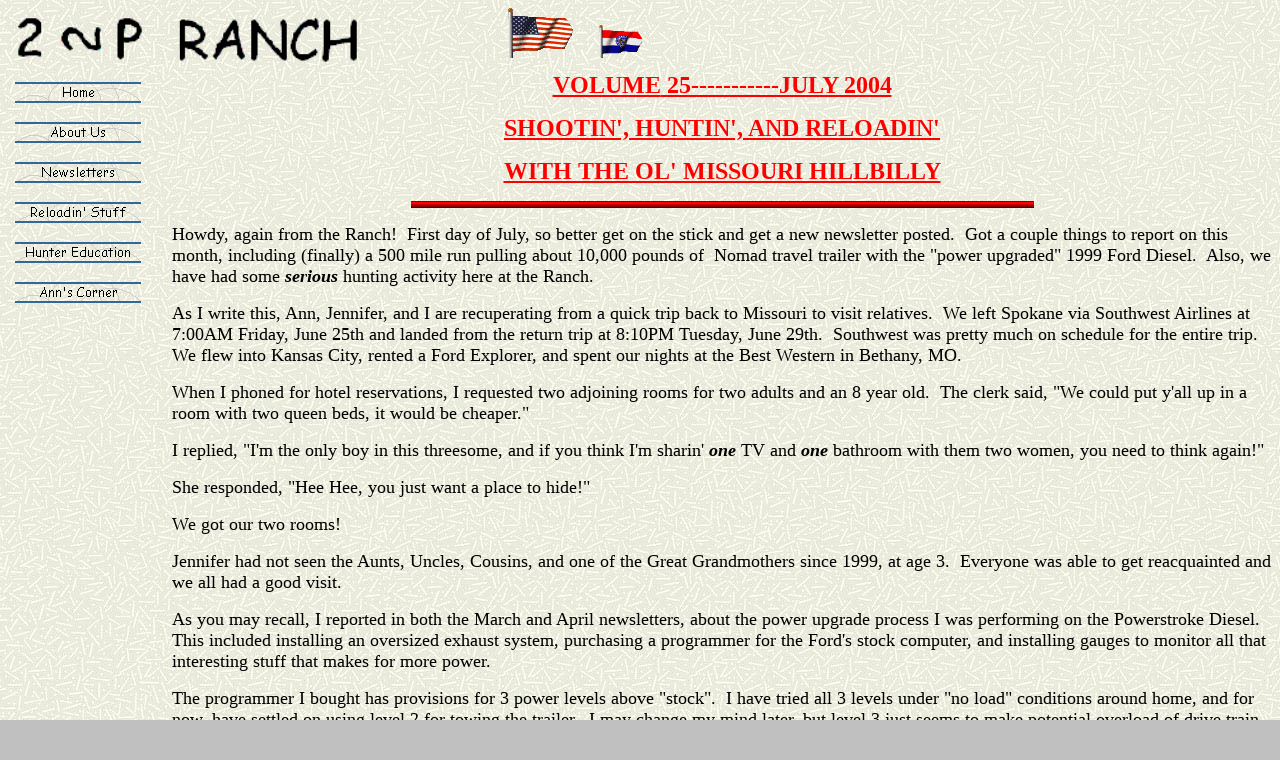

--- FILE ---
content_type: text/html
request_url: https://oldmissourihillbilly.jimparman.com/july_04.htm
body_size: 6452
content:
<html>

<head>
<meta http-equiv="Content-Language" content="en-us">
<meta name="GENERATOR" content="Microsoft FrontPage 5.0">
<meta name="ProgId" content="FrontPage.Editor.Document">
<meta http-equiv="Content-Type" content="text/html; charset=windows-1252">
<title>July 04</title>
<style>
<!--
span.grame
	{}
span.spelle
	{}
-->
</style>
<meta name="Microsoft Theme" content="mytheme 011, default">
<meta name="Microsoft Border" content="tl, default">
</head>

<body background="_themes/mytheme/ricebk.jpg" bgcolor="#C0C0C0" text="#000000" link="#996633" vlink="#666600" alink="#CC9900"><!--msnavigation--><table border="0" cellpadding="0" cellspacing="0" width="100%"><tr><td><!--mstheme--><font face="Comic Sans MS">
<p>
<img border="0" src="_borders/top.ht1.gif" align="left" width="359" height="64">&nbsp;&nbsp;&nbsp;&nbsp;&nbsp;&nbsp;&nbsp;&nbsp;&nbsp;&nbsp;&nbsp;&nbsp;&nbsp;&nbsp;&nbsp;&nbsp;&nbsp;&nbsp;&nbsp;&nbsp;&nbsp;&nbsp;&nbsp;&nbsp;&nbsp;&nbsp;&nbsp;&nbsp;&nbsp;&nbsp;&nbsp;&nbsp;&nbsp;
<img border="0" src="_borders/US%20Flag.gif" width="68" height="50">&nbsp;&nbsp;&nbsp;&nbsp;&nbsp;
<img border="0" src="_borders/missouri_fl_md_clr.gif" width="45" height="33"></p>

<!--mstheme--></font></td></tr><!--msnavigation--></table><!--msnavigation--><table dir="ltr" border="0" cellpadding="0" cellspacing="0" width="100%"><tr><td valign="top" width="1%"><!--mstheme--><font face="Comic Sans MS">
<p>
<script language="JavaScript"><!--
MSFPhover = 
  (((navigator.appName == "Netscape") && 
  (parseInt(navigator.appVersion) >= 3 )) || 
  ((navigator.appName == "Microsoft Internet Explorer") && 
  (parseInt(navigator.appVersion) >= 4 ))); 
function MSFPpreload(img) 
{
  var a=new Image(); a.src=img; return a; 
}
// --></script><script language="JavaScript"><!--
if(MSFPhover) { MSFPnav1n=MSFPpreload("_derived/home_cmp_mytheme010_vbtn.gif"); MSFPnav1h=MSFPpreload("_derived/home_cmp_mytheme010_vbtn.gif"); }
// --></script><a href="./" language="JavaScript" onmouseover="if(MSFPhover) document['MSFPnav1'].src=MSFPnav1h.src" onmouseout="if(MSFPhover) document['MSFPnav1'].src=MSFPnav1n.src"><img src="_derived/home_cmp_mytheme010_vbtn.gif" width="140" height="40" border="0" alt="Home" name="MSFPnav1"></a><br><script language="JavaScript"><!--
if(MSFPhover) { MSFPnav2n=MSFPpreload("_derived/about_us.htm_cmp_mytheme010_vbtn.gif"); MSFPnav2h=MSFPpreload("_derived/about_us.htm_cmp_mytheme010_vbtn.gif"); }
// --></script><a href="about_us.htm" language="JavaScript" onmouseover="if(MSFPhover) document['MSFPnav2'].src=MSFPnav2h.src" onmouseout="if(MSFPhover) document['MSFPnav2'].src=MSFPnav2n.src"><img src="_derived/about_us.htm_cmp_mytheme010_vbtn.gif" width="140" height="40" border="0" alt="About Us" name="MSFPnav2"></a><br><script language="JavaScript"><!--
if(MSFPhover) { MSFPnav3n=MSFPpreload("_derived/newsletters.htm_cmp_mytheme010_vbtn.gif"); MSFPnav3h=MSFPpreload("_derived/newsletters.htm_cmp_mytheme010_vbtn.gif"); }
// --></script><a href="newsletters.htm" language="JavaScript" onmouseover="if(MSFPhover) document['MSFPnav3'].src=MSFPnav3h.src" onmouseout="if(MSFPhover) document['MSFPnav3'].src=MSFPnav3n.src"><img src="_derived/newsletters.htm_cmp_mytheme010_vbtn.gif" width="140" height="40" border="0" alt="Newsletters" name="MSFPnav3"></a><br><script language="JavaScript"><!--
if(MSFPhover) { MSFPnav4n=MSFPpreload("_derived/reloadin_stuff.htm_cmp_mytheme010_vbtn.gif"); MSFPnav4h=MSFPpreload("_derived/reloadin_stuff.htm_cmp_mytheme010_vbtn.gif"); }
// --></script><a href="reloadin_stuff.htm" language="JavaScript" onmouseover="if(MSFPhover) document['MSFPnav4'].src=MSFPnav4h.src" onmouseout="if(MSFPhover) document['MSFPnav4'].src=MSFPnav4n.src"><img src="_derived/reloadin_stuff.htm_cmp_mytheme010_vbtn.gif" width="140" height="40" border="0" alt="Reloadin' Stuff" name="MSFPnav4"></a><br><script language="JavaScript"><!--
if(MSFPhover) { MSFPnav5n=MSFPpreload("_derived/hunter_education.htm_cmp_mytheme010_vbtn.gif"); MSFPnav5h=MSFPpreload("_derived/hunter_education.htm_cmp_mytheme010_vbtn.gif"); }
// --></script><a href="hunter_education.htm" language="JavaScript" onmouseover="if(MSFPhover) document['MSFPnav5'].src=MSFPnav5h.src" onmouseout="if(MSFPhover) document['MSFPnav5'].src=MSFPnav5n.src"><img src="_derived/hunter_education.htm_cmp_mytheme010_vbtn.gif" width="140" height="40" border="0" alt="Hunter Education" name="MSFPnav5"></a><br><script language="JavaScript"><!--
if(MSFPhover) { MSFPnav6n=MSFPpreload("_derived/anns_corner.htm_cmp_mytheme010_vbtn.gif"); MSFPnav6h=MSFPpreload("_derived/anns_corner.htm_cmp_mytheme010_vbtn.gif"); }
// --></script><a href="anns_corner.htm" language="JavaScript" onmouseover="if(MSFPhover) document['MSFPnav6'].src=MSFPnav6h.src" onmouseout="if(MSFPhover) document['MSFPnav6'].src=MSFPnav6n.src"><img src="_derived/anns_corner.htm_cmp_mytheme010_vbtn.gif" width="140" height="40" border="0" alt="Ann's Corner" name="MSFPnav6"></a></p>

<!--mstheme--></font></td><td valign="top" width="24"></td><!--msnavigation--><td valign="top"><!--mstheme--><font face="Comic Sans MS">

<p align="center"><u><font size="5" color="#FF0000" face="Comic Sans MS"><b>
<a name="VOLUME">VOLUME</a> 25-----------JULY 2004</b></font></u></p>
<p align="center"><u><b><font face="Comic Sans MS" size="5" color="#FF0000">
SHOOTIN', HUNTIN', AND RELOADIN'</font></b></u></p>
<p align="center"><u><b><font face="Comic Sans MS" size="5" color="#FF0000">WITH 
THE OL' MISSOURI HILLBILLY</font></b></u></p>
<p align="center"><img border="0" src="images/line1.gif" width="623" height="7"></p>

<p><font size="4">Howdy, again from the Ranch!&nbsp; First day of July, so better 
get on the stick and get a new newsletter posted.&nbsp; Got a couple things to 
report on this month, including (finally) a 500 mile run pulling about 10,000 
pounds of&nbsp; Nomad travel trailer with the &quot;power upgraded&quot; 1999 Ford Diesel.&nbsp; 
Also, we have had some <i><b>serious</b></i> hunting activity here at the Ranch.</font></p>

<p><font size="4">As I write this, Ann, Jennifer, and I are recuperating from a 
quick trip back to Missouri to visit relatives.&nbsp; We left Spokane via 
Southwest Airlines at 7:00AM Friday, June 25th and landed from the return trip at 8:10PM Tuesday, June 29th.&nbsp; Southwest was pretty much on 
schedule for the entire trip.&nbsp; We flew into Kansas City, rented a Ford 
Explorer, and spent our nights at the Best Western in Bethany, MO.</font></p>
<p><font size="4">When I phoned for hotel reservations, I requested two 
adjoining rooms for two adults and an 8 year old.&nbsp; The clerk said, &quot;We 
could put y'all up in a room with two queen beds, it would be cheaper.&quot;</font></p>
<p><font size="4">I replied, &quot;I'm the only boy in this threesome, and if you 
think I'm sharin' <b><i>one</i></b> TV and <i><b>one</b></i> bathroom with them 
two women, you need to think again!&quot;</font></p>
<p><font size="4">She responded, &quot;Hee Hee, you just want a place to hide!&quot;</font></p>
<p><font size="4">We got our two rooms!</font></p>
<p><font size="4">Jennifer had not seen the Aunts, Uncles, Cousins, and one of 
the Great Grandmothers since 1999, at age 3.&nbsp; Everyone was able to get 
reacquainted and we all had a good visit.</font></p>

<p><font size="4">As you may recall, I reported in both the March and April 
newsletters, about the power upgrade process I was performing on the Powerstroke 
Diesel.&nbsp; This included installing an oversized exhaust system, purchasing a 
programmer for the Ford's stock computer, and installing gauges to monitor all 
that interesting stuff that makes for more power.</font></p>

<p><font size="4">The programmer I bought has provisions for 3 power levels 
above &quot;stock&quot;.&nbsp; I have tried all 3 levels under &quot;no load&quot; conditions around 
home, and for now, have settled on using level 2 for towing the trailer.&nbsp; I 
may change my mind later, but level 3 just seems to make potential overload of 
drive train components too easy.</font></p>

<p><font size="4">The 500 mile run mentioned above was to Yakima, WA on Friday, 
June 4th with the return trip on June 6th.&nbsp; The purpose of the trip was for 
me to attend training sessions Friday night and Saturday in order to fulfill 
another of the requirements for becoming a certified hunter education 
instructor.&nbsp; Completion of that step was followed by a 100 question &quot;take 
home&quot; test that I completed and mailed in about June 10th.&nbsp; Awaiting word 
on whether or not I passed.</font></p>

<p><font size="4">Now back to the performance of the upgraded Ford.&nbsp; The 
one word description of the performance is &quot;Great!&quot;&nbsp; (You really don't 
believe you're just gonna get a one word evaluation do you?)&nbsp; Of course 
not!&nbsp; Here's the rest of the story!</font></p>

<p><font size="4">Conditions on the Spokane/Yakima run on June 4th included 
unseasonably warm weather, (low 90's) quartering into an estimated 10 to 15 mph 
headwind for the last 150 miles.&nbsp; With a heavy load, there are 4 tough 
pulls between Spokane and Yakima.&nbsp; The first is a steep climb of 11 miles 
out of the Columbia River Gorge.&nbsp; The other three are between Ellensburg 
and Yakima, each a little steeper than the Gorge, but not nearly as long.</font></p>

<p><font size="4">For each of the harder pulls, I just kicked the automatic 
transmission out of overdrive with the cutout button and was able to easily 
travel in third gear.&nbsp; Running at speeds of 50 to 60 mph, there was no 
point at which I could not accelerate on any of the grades.</font></p>

<p><font size="4">Of course, the 3 major enemies of a turbocharged diesel engine 
and automatic transmission, pulling heavy loads, are heat, heat, and heat.&nbsp; 
Engine coolant, transmission fluid, and exhaust gasses must be kept below 
certain thresholds to avoid damage.&nbsp; Excess turbo boost can also be harmful 
because that too, generates excess engine heat.</font></p>

<p><font size="4">The default alarm settings as recommended by BD Power, makers 
of the installed&nbsp; gauges, are: 200° F for transmission fluid, 900° F for exhaust 
temp (post turbo), and 30 psi for turbo boost.&nbsp; Sustained readings above 
these thresholds may cause damage, and possibly complete failure!</font></p>

<p><font size="4">On the 90°+ day in question, transmission fluid temp hovered 
around 165 to 175° and maxed out at just over 190° on the long pull out of the 
Gorge.&nbsp; 
The pyrometer showed exhaust temp running a nominal 650 to 725° with a high of just over 
800°, also occurring on the Gorge pull.&nbsp; Turbo boost never exceeded the low 20's psi.&nbsp; The stock engine 
coolant temp gauge ran very little higher than it does when running empty, 
although the cooling fan clutch kicked the fan into high gear a few times.</font></p>

<p><font size="4">For the return to Spokane the weather was much cooler (mid 
70's), and we had a slight tailwind, so that was a piece of cake!</font></p>

<p><font size="4">Fuel mileage for the outbound run was 9 mpg.&nbsp; I have not 
filled the fuel tank and done the math since the return trip, but expect it to 
be a bit better for not fighting that headwind.</font></p>

<p><font size="4">If our plans come to fruition, and the money holds out, a trip 
to Rapid City, SD is in the works for later this summer, so we'll see if the 
performance continues to be satisfactory.</font></p>

<p><font size="4">We have some hole diggin', dirt moundin', furry little 
nuisance creatures in our part of the world that can be a serious pain in the 
kiester.&nbsp; Usually they stay out in the woods so we don't pay much attention 
to them.&nbsp; Over the years, Little Heifer's cat, Pearl, has kept them at bay 
around the house.&nbsp; An occasional half eaten trophy on the doorstep attests 
to that fact.</font></p>

<p><font size="4">Well, Pearl's gettin' older and slower, so the creatures are 
takin' up residence closer and closer to the house where I mow the grass.&nbsp; 
One particularly obnoxious critter took up residence in the middle of the circle 
drive in front of the house, dug more holes than a backhoe, and I declared war!</font></p>

<p><font size="4">For years I was ambivalent and assumed the varmints were 
moles, but examination of the last specimen captured by Pearl and some internet 
research revealed that they are actually pocket gophers.&nbsp; So, how does one 
wage war against a pocket gopher?</font></p>

<p><font size="4">Well, I learned their only real vulnerability is that they 
will re-plug an entrance hole with dirt when it's opened up, so will at least 
visit that location fairly soon if the burrow is still active.</font></p>

<p><font size="4">With that in mind, stage one consisted of digging out the 
openings of a couple holes, and carefully following the &quot;Government Approved 
Directions&quot;, placing a teaspoon full of poison bait a few inches inside the 
tunnel.&nbsp; Well, each time Mr. Gopher just pushed that bait right back out of 
the hole and plugged it up again!&nbsp; On two occasions I was awakened from a 
sound sleep by his loud snickering as he avoided that hazard!&nbsp; So much for 
the glowing testimonials on the bait package!</font></p>

<p><font size="4">Stage two involved toxic (to gophers) sulfur smoke bombs.&nbsp; 
The idea here is to dig out a burrow, light the fuse on the bomb, poke it in the 
hole and cover with dirt.&nbsp; Again, according to the package label, a 
surefire cure for any gopher problem.&nbsp; Well, after this treatment, I 
carefully raked the dirt mounds smooth, and retired for the night.&nbsp; Next 
morning I found two new<i><b> huge</b></i> dirt mounds, each topped with a tiny 
cardboard sign on a stick saying, &quot;Ha Ha, missed again!&quot;&nbsp; Now I'm startin' 
to get <i><b>mad!</b></i></font></p>

<p><font size="4">Stage three required a trip to the local farm supply store for 
a Victor trap that is absolutely, positively guaranteed to rid one of any gopher 
problem.&nbsp; This one pokes little spring loaded daggers through any varmint 
that dares pass over the trigger pan!&nbsp; When I got home with the new trap, 
it was promptly tested for functionality.&nbsp; Repeated setting and tripping 
with a stick revealed that it would require driving the Big Red Ford over the 
trigger pan to release the daggers!&nbsp; Now, this gopher is big, but no way is 
he heavy enough to make this thing work!&nbsp; Back in the box and returned to 
the store.</font></p>

<p><font size="4">Stage four was purchased in exchange for the returned trap.&nbsp; 
This is a rubber boot with a garden hose attachment that clamps to a vehicle 
tail pipe.&nbsp; Instructions say to attach the boot, poke the garden hose in 
the hole, pack dirt tight around the hose, and run the vehicle for 20 to 30 
minutes.&nbsp; Now this is absolutely, positively, without doubt, gonna kill any 
gopher on the planet.&nbsp; Just to be sure, I ran the old diesel truck for an 
hour with that contraption hooked up.&nbsp; Next mornin': Two more of them 
danged little signs on a stick!</font></p>

<p><font size="4">Stage five:&nbsp; Time to get serious!&nbsp; My ammo supply 
contains some .38 special shot shells.&nbsp; These were gathered and loaded into 
my Colt Trooper revolver.&nbsp; I opened the hole under the largest dirt pile, 
plopped into a lawn chair, and waited for Mr. Gopher to come plug his hole.&nbsp; 
Three times in the next hour, Mr. Gopher poked his nose out for one millisecond, 
and darted back to begin pushing dirt up into the opening.&nbsp; Three times I 
fired into the moving dirt as it was being bulldozed.&nbsp; 
Three times the tiny shot in the .38's would not penetrate the dirt enough to 
touch the gopher.&nbsp; Three times I have been awakened by the recurring 
nightmare of the tiny voice shouting, as Mr. Gopher scurried back into his inner 
sanctum, <u><i><b>&quot;Ha Ha, missed again!&quot;</b></i></u></font></p>

<p><font size="4">Stage six:&nbsp; Call in the heavy artillery!&nbsp; In this 
case the heavy artillery consisted of Rick's old youth model .410 single shot 
with 2 1/2 inch field loads containing #6 shot.&nbsp; Next morning the hole was 
again unplugged, and the lawn chair wait began.</font></p>

<p align="center"><a href="images/Gopherhunter.jpg">
<img border="2" src="images/Gopherhunter_small.jpg" xthumbnail-orig-image="images/Gopherhunter.jpg" width="100" height="62"></a></p>

<p align="center"><font size="4" color="#008000">Gopher Hunter</font></p>

<p><font size="4">Didn't take long.&nbsp; In about 5 minutes Mr. Gopher again 
started pushing fresh dirt up into the hole.&nbsp; Guess what folks?&nbsp; 
Number 6 shot from a .410 <b><i>does</i></b> penetrate that little dab of dirt 
he was pushing!</font></p>

<p><font size="4">Here's Little Heifer's version of the results of the hunt:</font></p>

<p align="center"><a href="images/Littlegopher.jpg">
<img border="2" src="images/Littlegopher_small.jpg" xthumbnail-orig-image="images/Littlegopher.jpg" width="100" height="68"></a></p>

<p align="left"><font size="4">Here's the way it actually happened:</font></p>

<p align="center"><a href="images/Biggopher.jpg">
<img border="2" src="images/Biggopher_small.jpg" xthumbnail-orig-image="images/Biggopher.jpg" width="100" height="126"></a></p>

<p align="left"><font size="4">Over the next few days, three more of these 
dangerous carnivores were eliminated from the area using the .410 method.&nbsp; 
As my aim improved, finding intact gophers became more difficult.&nbsp; Jennifer 
accompanied me on one hunt on Father's Day afternoon.</font></p>

<p align="center"><a href="images/Gophersafari.jpg">
<img border="2" src="images/Gophersafari_small.jpg" xthumbnail-orig-image="images/Gophersafari.jpg" width="100" height="135"></a></p>

<p align="center"><font size="4" color="#008000">Jennifer and Pa Pa on Safari</font></p>

<p align="left"><font size="4">After the shot, she 
insisted upon using my digger to probe for the dead gopher.&nbsp; As the first 
piece came out of the hole, she exclaimed, &quot;Eewww, Pa Pa, this is grossing 
me out!&quot;&nbsp; Of course, she didn't stop digging until body parts stopped appearing 
on the end of her stick!</font></p>

<p align="left"><font size="4">This month's hillbilly wisdom comes from Steve, 
the farmer who rents my Mother-in-law's farm in Northwest Missouri:</font></p>

<p align="left"><font size="4"><b><i>&quot;When you have a foggy mornin', you'll have 
rain or snow 100 days later.&quot;&nbsp; &quot;I've kept track of that over the last 
couple of years, and it happens more often than not.&quot;</i></b></font></p>

<p class="MsoNormal">
<span style="font-family:&quot;Comic Sans MS&quot;"><font size="4">Well,
<span class="grame">It's</span> time to shut down here, So . . . .</font></span></p>
<p><span style="font-family:&quot;Comic Sans MS&quot;"><font size="4">'<span class="spelle">Til</span> 
next time, Keep '<span class="spelle">em</span> <span class="spelle">shootin</span>'
<span class="grame">straight,</span> shoot '<span class="spelle">em</span> 
often, and above all, BE SAFE!!!!!</font></span></p>
<p><span style="font-size:14.0pt;font-family:&quot;Comic Sans MS&quot;">THE OL' 
HILLBILLY</span><span style="font-size:13.5pt;font-family:&quot;Comic Sans MS&quot;"><br>
</span><span style="font-size:10.0pt;font-family:&quot;Comic Sans MS&quot;">© 
Copyright 2002 / 2003 / 2004 - All Rights Reserved</span></p>
<p align="center"><font face="Comic Sans MS" size="4" color="#0000FF">
<a href="#VOLUME">Back to Top</a></font></p>

<!--mstheme--></font><!--msnavigation--></td></tr><!--msnavigation--></table></body>

</html>